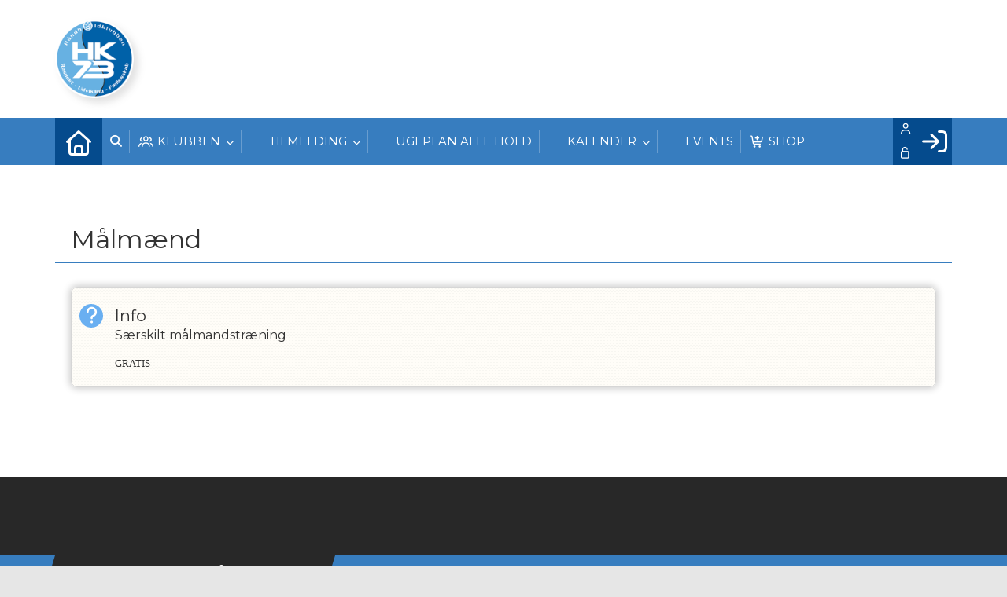

--- FILE ---
content_type: text/html; charset=utf-8
request_url: https://hk73.dk/cms/TeamEnrollmentAlt.aspx?TeamNameID=67
body_size: 17468
content:
<!-- ASP.NET -->


<!--  DOCTYPE  -->
<!DOCTYPE html PUBLIC "-//W3C//DTD XHTML 1.0 Transitional//EN" "http://www.w3.org/TR/xhtml1/DTD/xhtml1-transitional.dtd">
<html id="html" xmlns="http://www.w3.org/1999/xhtml">
	<!--  HEAD  -->
	
	
	<head>
		<meta http-equiv="Content-Type" content="text/html; charset="utf-8" />
		<link href="../cms/Clubhk73/style.css" rel="stylesheet" type="text/css" />
		<script language="javascript" type="text/javascript" src="../ToolTip.js"></script>
		<title>Klubmodul.dk -  Nem klubadministration</title>
	
	
		<!-- Google Tag Manager -->

<script>(function(w,d,s,l,i){w[l]=w[l]||[];w[l].push({'gtm.start':

new Date().getTime(),event:'gtm.js'});var f=d.getElementsByTagName(s)[0],

j=d.createElement(s),dl=l!='dataLayer'?'&l='+l:'';j.async=true;j.src=

'https://www.googletagmanager.com/gtm.js?id='+i+dl;f.parentNode.insertBefore(j,f);

})(window,document,'script','dataLayer','GTM-W4NV98MQ');</script>

<!-- End Google Tag Manager -->
	<meta name="viewport" content="width=device-width, initial-scale=1, maximum-scale=1, user-scalable=no">

	<!-- FAVICON -->
	<link rel="shortcut icon" href="/favicon.png" type="image/png">
	<link rel="icon" href="../cms/Clubhk73/images/favicon.png" type="image/png">

	<!--  LINKS  -->
	<link rel="stylesheet" href="https://maxcdn.bootstrapcdn.com/font-awesome/4.5.0/css/font-awesome.min.css">
	<link rel="preconnect" href="https://fonts.googleapis.com"><link rel="preconnect" href="https://fonts.gstatic.com" crossorigin>
	<link href="https://fonts.googleapis.com/css2?family=Montserrat:ital,wght@0,100;0,300;0,400;0,600;0,800;1,400&display=swap" rel="stylesheet">
	<link href="../cms/Clubhk73/style.css?v=1.01" rel="stylesheet" type="text/css" />


	<!--  TRANSLATIONS  -->
	<script type="text/javascript" charset="UTF-8">
/*
* KLUBMODUL DESIGN VARIABLES
*/
window.km = (window.km != undefined) ? window.km : {};
window.km = {
	translations: {
		months: {
			1: 'januar',
			2: 'februar',
			3: 'marts',
			4: 'april',
			5: 'maj',
			6: 'juni',
			7: 'juli',
			8: 'august',
			9: 'september',
			10: 'oktober',
			11: 'november',
			12: 'december'
		},
		text: {			
			author: 'Skrevet af',
			login: 'Log ind',
			enrollments: 'Mine tilmeldinger',
			username: 'Brugernavn',
			password: 'Kodeord',
			fblogin: 'Log ind med Facebook',
			readmore: 'Læs mere',
			readless: 'Læs mindre',
			mere: 'Mere',
			fblink: 'Se på Facebook',
			fblikes: 'synes godt om',
			share: 'Del',
			gallery: 'Klik for at se galleri',
		}
	}
};
</script>


	<!--  HEAD INCLUDE  -->
	


	<!--  DEFAULT ASSETS  -->
	<link rel="stylesheet" href="../cms/include/designs/commodus/css/slick.min.css">
	<script type="text/javascript" src="../cms/include/designs/commodus/js/jquery.min.js"></script>
	<script type="text/javascript" src="../cms/include/designs/commodus/js/jquery.fittext.js"></script>
	<script type="text/javascript" src="../cms/include/designs/commodus/js/slick.min.js"></script>
	<script type="text/javascript" src="../cms/include/designs/commodus/js/lazy-load.min.js"></script>
	<script type="text/javascript" src="../cms/include/designs/commodus/js/jquery.fullPage.js"></script>
	<link rel="stylesheet" href="../cms/css/kmresponsive.css">
	<script src="../cms/js/kmresponsive.js"></script>


	<!--  MAIN ASSETS  -->
	<script type="text/javascript" src="../cms/include/designs/commodus/js/main.js"></script>
	<link rel="stylesheet" href="../cms/include/designs/commodus/css/main.css">
	
	</head>
	<!--  BODY  -->
	<body comply="true" id="body">
		<!-- Google Tag Manager (noscript) -->

<noscript><iframe src=https://www.googletagmanager.com/ns.html?id=GTM-W4NV98MQ

height="0" width="0" style="display:none;visibility:hidden"></iframe></noscript>

<!-- End Google Tag Manager (noscript) -->
		<div id="fb-root"></div>
		<script>
			(function(d, s, id) {
			  var js, fjs = d.getElementsByTagName(s)[0];
			  if (d.getElementById(id)) return;
			  js = d.createElement(s); js.id = id;
			  js.src = 'https://connect.facebook.net/da_DK/sdk.js#xfbml=1&version=v3.0&appId=381956435569066';
			  fjs.parentNode.insertBefore(js, fjs);
			}(document, 'script', 'facebook-jssdk'));
		</script>
		<!--  LANGUAGE  -->
		<div id="DK">
		<div id="TipBox"></div>

		<!--  FORM  -->
		<form name="aspnetForm" method="post" action="./TeamEnrollmentAlt.aspx?TeamNameID=67" onsubmit="javascript:return WebForm_OnSubmit();" onkeypress="javascript:return WebForm_FireDefaultButton(event, 'ctl00_ImgLogin')" id="aspnetForm">
<div>
<input type="hidden" name="__EVENTTARGET" id="__EVENTTARGET" value="" />
<input type="hidden" name="__EVENTARGUMENT" id="__EVENTARGUMENT" value="" />
<input type="hidden" name="__VIEWSTATE" id="__VIEWSTATE" value="ILtJFELfQPn7dwmNjcZ9cC0YG30/cQ0O7XJpHboSPagNk2d9wzFC+7vR5s8FNVfNNPVuH55vhXM8lWuIOSsAMA5E1E7cqnisYdLtDsUGE4wmuYudt5bMO5I08aWGFVEsvGSJS/p/uj6GOw4P2AIpZctRClFlFWM3UM1PfHjSOgU=" />
</div>

<script type="text/javascript">
//<![CDATA[
var theForm = document.forms['aspnetForm'];
if (!theForm) {
    theForm = document.aspnetForm;
}
function __doPostBack(eventTarget, eventArgument) {
    if (!theForm.onsubmit || (theForm.onsubmit() != false)) {
        theForm.__EVENTTARGET.value = eventTarget;
        theForm.__EVENTARGUMENT.value = eventArgument;
        theForm.submit();
    }
}
//]]>
</script>


<script src="/WebResource.axd?d=pynGkmcFUV13He1Qd6_TZPm2M114IwNzF0HCzKAx7-LwuF_7we9xzb9nJSz8w4Jl9qPJmIVyTWanGOh1ZCvkmw2&amp;t=638901608248157332" type="text/javascript"></script>

<script language='javascript' type='text/javascript' src='js/totop.js?v=1.12'></script><link href='css/design.css?v=1.13' rel='stylesheet' type='text/css' /><link href='../assets/fa/css/all.min.css?v=1.01' rel='stylesheet' type='text/css' /><script language='javascript' type='text/javascript' src='season_fun/season_controls.js?v=1.02'></script>
<script src="/WebResource.axd?d=fqV81KWLWhVg-lLAb4IT6-vC5rWlN5XVgbXxhtGJeSGGheYSml97ZrwdVD-lS2xxooJiJExAnjPlJh2WchwBFYELrF8qT_8E6APJi0E90pQ1&amp;t=638901608248157332" type="text/javascript"></script>
<script src="/WebResource.axd?d=x2nkrMJGXkMELz33nwnakFXogdHq6qRpkInbP1eW1vOtUiz6q5q_7q05iZvpovx6LUl_k9iR4xMr9ct6pGJZmfU7Ri8XmA5_waAHFIrahY41&amp;t=638901608248157332" type="text/javascript"></script>
<script src="/WebResource.axd?d=JoBkLzP19aTuxbWOhHobYuhQg-77IZVFhI8eTU7HCmLIm1QdRR3n3VMzG7i-VpCirgnzgh6cUQf5p9-7Q0i7wg2&amp;t=638901608248157332" type="text/javascript"></script>
<script type="text/javascript">
//<![CDATA[
function WebForm_OnSubmit() {
if (typeof(ValidatorOnSubmit) == "function" && ValidatorOnSubmit() == false) return false;
return true;
}
//]]>
</script>

<div>

	<input type="hidden" name="__VIEWSTATEGENERATOR" id="__VIEWSTATEGENERATOR" value="034168BD" />
	<input type="hidden" name="__EVENTVALIDATION" id="__EVENTVALIDATION" value="zftm2umrGK2LqYZqEAQT8El/O6Rs68Bd0+6K+3Y/3kYVrXywFN6QnwxmiWu2M+RSliasVdsk1TTBeTsGPejHKRT+MRQuKUEowcdmAX0R6X4CqTjqsfwE2NN8d3zMlp32WKQNaHAvTPDL4EH6Vm4PtlbppZRZuZFg+LTha1EfqFNkQR4wR8+6hDO5wHDuXy3uiV4Ux5xnLRS3r/ghnOLq8t6GcIjWBPkZ+jwJe8d8sR/KtlbdFilYWxbRWX8J9z80HQ3D172k7ErsFhXpULnlCLj5M70saZwxPZ6s+TMYCmAI4vW95dIk5YFOqVY01wP3q9gN1j8pPiOmQVwEIjlysvAlkDkGQH9CqNLiIsAa8+HJQ8/QGRoZ1Kb8e9pRON3m3woK/i4Qi3p5bWlJSPubiQ==" />
</div>
			<input type="hidden" name="ctl00$hdnKlubBackgroundColor" id="hdnKlubBackgroundColor" value="#377dbf" />
			<script src="../cms/include/color/colors.js"></script>
			<div id="screen-wrap">
				<div id="screen-content">
					<div style="display:none;" id="lang_control">DK</div>
					<div id="top-bar">
						<div class="container">
							<div class="row">
								<div class="col-sm-12 col-xs-12">
									<a id="logo" href="default.aspx">
			                			<img src="Clubhk73/images/logo.png?v=25" alt="HK73 Frederikssund" />
			                		</a>
								</div>
							</div>
						</div>
					</div>
					<!--  TOPMENU  -->
					<div id="menuBar" class="km-bg-blue">
						<div class="container">
							<div id="menu-mobile" class="km-bg-blue">
							<div id="mobileLogo" class="hidden-lg hidden-md hidden-sm">
								<span id="menuHeaderClubName"></span>
							</div>
								<div id="nav-icon3">
									<span></span>
									<span></span>
									<span></span>
									<span></span>
								</div>
							</div>
							<div id="topmenu">
								<div id="topmenu-responsive" class="km-bg-blue">
									<ul id="menu">
										<a href="default.aspx" class="home_link_responsive undefined" role="menuitem" style="position: relative;"><i class="fa fa-home" aria-hidden="true"></i></a>
										
<script>

    $(window).load(function () {
        if (window.fancy != undefined && window.fancy == true) {
            $('head').append("<scr" + "ipt type=\"text/javascript\" src=\"js/fancy.menu.js\"></scr" + "ipt>");
            $('head').append("<link href='css/fancy.menu.css' rel='stylesheet' />");
        }
        var isiPad = navigator.userAgent.toLowerCase().indexOf("ipad");
        if (isiPad > -1) {
            $('#menu a.popout').attr("href", "#");
            $('#menu a.popout').removeAttr("onclick");
        }
    });
</script>
<link href="css/TopMenu.css?v=1.03" rel="stylesheet" />
<a href="#menu_SkipLink"><img alt="Skip Navigation Links" src="/WebResource.axd?d=rKN1opQVoh180LaGjXZZkIvm49U3Oqo5wFPwD1-FxyDjQ6BOeRV-O86Ij6wE2NH-vcncG6K9-VDCJKh7ugn3QQ2&amp;t=638901608248157332" width="0" height="0" style="border-width:0px;" /></a><div class="topmn" id="menu">
	<ul class="level1">
		<li><a class="level1 menu" href="/cms/searchbutton.aspx"><span class='hasIcon'><i class='far fa-search'></i></span><span>Søg</span></a></li><li><a class="popout level1 menu" href="#" onclick="__doPostBack(&#39;ctl00$topMenuSelection$menu&#39;,&#39;14&#39;)"><span class='hasIcon'><i class='far fa-users'></i></span><span>Klubben</span></a><ul class="level2">
			<li><a class="level2 menu" href="/cms/visinstruksmall.aspx"><span>Trænere</span></a></li><li><a class="level2 menu" href="/cms/TeamOverviewList.aspx"><span>Holdoversigt</span></a></li><li><a class="level2 menu" href="/velkommen-til-hk73"><span>Historien om HK73</span></a></li><li><a class="level2 menu" href="/cms/visbestyrsmall.aspx"><span>Bestyrelsen</span></a></li><li><a class="level2 menu" href="/vedtaegter"><span>Vedtægter</span></a></li><li><a class="level2 menu" href="/cms/sponsorer.aspx"><span>Sponsorer</span></a></li><li><a class="popout level2 menu" href="#" onclick="__doPostBack(&#39;ctl00$topMenuSelection$menu&#39;,&#39;14\\24&#39;)"><span>Generelt</span></a><ul class="level3">
				<li><a class="popout level3 menu" href="#" onclick="__doPostBack(&#39;ctl00$topMenuSelection$menu&#39;,&#39;14\\24\\74&#39;)"><span>Turneringer</span></a><ul class="level4">
					<li><a class="level4 menu" href="/holstebro-cup"><span>Holstebro Cup</span></a></li><li><a class="level4 menu" href="/naestved-cup"><span>Næstved Cup</span></a></li>
				</ul></li><li><a class="popout level3 menu" href="#" onclick="__doPostBack(&#39;ctl00$topMenuSelection$menu&#39;,&#39;14\\24\\38&#39;)"><span>Til trænere og Udvalg</span></a><ul class="level4">
					<li><a class="level4 menu" href="/praktisk-info"><span>Praktisk Info</span></a></li><li><a class="level4 menu" href="/pjecer"><span>Pjecer</span></a></li><li><a class="level4 menu" href="/doemselvkampe"><span>Døm-selv-kampe</span></a></li>
				</ul></li>
			</ul></li>
		</ul></li><li><a class="popout level1 menu" href="#" onclick="__doPostBack(&#39;ctl00$topMenuSelection$menu&#39;,&#39;26&#39;)"><span class='hasIcon'><i class='far fa-user-check'></i></span><span>Tilmelding</span></a><ul class="level2">
			<li><a class="popout level2 menu" href="/cms/TeamOverviewAlt.aspx"><span>Bliv medlem</span></a><ul class="level3">
				<li><a class="level3 menu" href="/cms/TeamEnrollmentAlt.aspx?TeamNameID=78">LykkeLiga</a></li><li><a class="level3 menu" href="/cms/TeamEnrollmentAlt.aspx?TeamNameID=75">U4</a></li><li><a class="level3 menu" href="/cms/TeamEnrollmentAlt.aspx?TeamNameID=45">U5</a></li><li><a class="level3 menu" href="/cms/TeamEnrollmentAlt.aspx?TeamNameID=47">U6</a></li><li><a class="level3 menu" href="/cms/TeamEnrollmentAlt.aspx?TeamNameID=48">U7</a></li><li><a class="level3 menu" href="/cms/TeamEnrollmentAlt.aspx?TeamNameID=46">U8</a></li><li><a class="level3 menu" href="/cms/TeamEnrollmentAlt.aspx?TeamNameID=72">U9 drenge</a></li><li><a class="level3 menu" href="/cms/TeamEnrollmentAlt.aspx?TeamNameID=73">U9 piger</a></li><li><a class="level3 menu" href="/cms/TeamEnrollmentAlt.aspx?TeamNameID=49">U11 drenge</a></li><li><a class="level3 menu" href="/cms/TeamEnrollmentAlt.aspx?TeamNameID=50">U11 piger</a></li><li><a class="level3 menu" href="/cms/TeamEnrollmentAlt.aspx?TeamNameID=52">U13 drenge</a></li><li><a class="level3 menu" href="/cms/TeamEnrollmentAlt.aspx?TeamNameID=53">U13 piger</a></li><li><a class="level3 menu" href="/cms/TeamEnrollmentAlt.aspx?TeamNameID=54">U15 drenge</a></li><li><a class="level3 menu" href="/cms/TeamEnrollmentAlt.aspx?TeamNameID=55">U15 piger</a></li><li><a class="level3 menu" href="/cms/TeamEnrollmentAlt.aspx?TeamNameID=56">U17 drenge</a></li><li><a class="level3 menu" href="/cms/TeamEnrollmentAlt.aspx?TeamNameID=58">U17 piger</a></li><li><a class="level3 menu" href="/cms/TeamEnrollmentAlt.aspx?TeamNameID=57">U19 Piger</a></li><li><a class="level3 menu" href="/cms/TeamEnrollmentAlt.aspx?TeamNameID=66">U19 Drenge</a></li><li><a class="level3 menu" href="/cms/TeamEnrollmentAlt.aspx?TeamNameID=59">Herrer senior</a></li><li><a class="level3 menu" href="/cms/TeamEnrollmentAlt.aspx?TeamNameID=61">Dame senior</a></li><li><a class="level3 menu" href="/cms/TeamEnrollmentAlt.aspx?TeamNameID=62">Oldboys</a></li><li><a class="level3 menu" href="/cms/TeamEnrollmentAlt.aspx?TeamNameID=63">Dame2/Oldgirls</a></li><li><a class="level3 menu" href="/cms/TeamEnrollmentAlt.aspx?TeamNameID=74">Efterskole</a></li><li><a class="level3 menu" href="/cms/TeamEnrollmentAlt.aspx?TeamNameID=65">Passiv</a></li><li><a class="level3 menu" href="/cms/TeamEnrollmentAlt.aspx?TeamNameID=67">Målmænd</a></li>
			</ul></li><li><a class="level2 menu" href="/kontingent"><span>Kontingent</span></a></li><li><a class="level2 menu" href="/framelding"><span>Udmelding </span></a></li><li><a class="level2 menu" href="https://hk73.dk/cms/ProfileMaintenance.aspx" target="_blank"><span>Opret Profil</span></a></li><li><a class="level2 menu" href="/cms/NewRentalOverview.aspx"><span>Fysioterapi - 25 minutter</span></a></li><li><a class="level2 menu" href="https://www.dgi.dk/foreningsledelse/min-landsdelsforening/dgi-nordsjaelland/events/aktivsommer" target="_blank"><span>Aktiv i Sommerferien</span></a></li>
		</ul></li><li><a class="level1 menu" href="/cms/TeamOverviewplan.aspx#schematic"><span class='hasIcon'><i class='fa-solid fa-futbol'></i></span><span>Ugeplan alle hold</span></a></li><li><a class="popout level1 menu" href="#" onclick="__doPostBack(&#39;ctl00$topMenuSelection$menu&#39;,&#39;32&#39;)"><span class='hasIcon'><i class='far fa-calendar-alt'></i></span><span>Kalender</span></a><ul class="level2">
			<li><a class="level2 menu" href="/kampe-i-hallen"><span>Holdenes Kampe</span></a></li><li><a class="level2 menu" href="/cms/HallPlanShow.aspx"><span>Træning i Hallen</span></a></li><li><a class="level2 menu" href="/cms/Activity.aspx"><span>Begivenheder</span></a></li><li><a class="level2 menu" href="/lukkedage-i-hallerne"><span>Lukkedage i hallerne</span></a></li>
		</ul></li><li><a class="level1 menu" href="/cms/EventOverview.aspx"><span class='hasIcon'><i class='fa-solid fa-calendar-check'></i></span><span>Events</span></a></li><li><a class="level1 menu" href="https://sport-direct-helsingor.dk/hk73-2/" target="_blank"><span class='hasIcon'><i class='far fa-cart-plus'></i></span><span>Shop</span></a></li>
	</ul>
</div><a id="menu_SkipLink"></a>

<div id="topMenuSearchInput" style="display: none">
    <label for="txtTopMenuSearch"></label>
    <input type="text" id="txtTopMenuSearch" style="width: 100px; margin: 0 10px;" placeholder="Søg" /><input id="btnTopMenuSearch" type="button" value="Søg" />
</div>
<div id="topMenuSearchBtn" style="display: none">
    <div id="topMenuSearchHover">
        <li><i style="width: 100%;" class="fa-solid fa-search menu level1"></i></li>
    </div>
    <div class="km-bg-blue" id="topMenuSearchInput2">
        <input type="text" id="txtTopMenuSearch2" placeholder="Søg" />
        <input id="btnTopMenuSearch2" type="button" value="Søg" />
    </div>
</div>
<script>
    'use strict';

    (function (km) {
        var $topMenuSearchInput = $('#topMenuSearchInput'),
            $topMenuSearchBtn = $('#topMenuSearchBtn'),
            $txtTopMenuSearch = $('#txtTopMenuSearch'),
            $txtTopMenuSearch2 = $('#txtTopMenuSearch2'),
            $btnTopMenuSearch = $('#btnTopMenuSearch'),
            $btnTopMenuSearch2 = $('#btnTopMenuSearch2'),
            enableSearchInput = false,
            enableSearchBtn = true,
            $menuItemSearchBtnLi = null,
            $menuItemSearchInputLi = null;

        function search(input) {
            if (input.length > 0) {
                location.href = '/cms/search.aspx?term=' + encodeURIComponent(input);
            }
        }

        if (enableSearchBtn === true) {
            $menuItemSearchBtnLi = $('#menu li a[href=\'/cms/searchbutton.aspx\']').eq(0).parent();

            if (location.pathname.toLowerCase() !== '/cms/search.aspx') {
                $menuItemSearchBtnLi.html('');
                $topMenuSearchBtn.detach();
                $menuItemSearchBtnLi.append($topMenuSearchBtn);
                $topMenuSearchBtn.css('display', 'block');

                $txtTopMenuSearch2.on('keypress',
                    function (e) {
                        if (e.keyCode === 13) { //Enter
                            e.preventDefault();

                            search($txtTopMenuSearch2.val().trim());
                        }
                    }
                );
                $btnTopMenuSearch2.on('click',
                    function (e) {
                        e.preventDefault();

                        search($txtTopMenuSearch2.val().trim());
                    }
                );
            } else {
                $menuItemSearchBtnLi.css('display', 'none');
            }
        }

        if (enableSearchInput === true) {
            $menuItemSearchInputLi = $('#menu li a[href=\'/cms/searchinput.aspx\']').eq(0).parent();

            if (location.pathname.toLowerCase() !== '/cms/search.aspx') {
                $menuItemSearchInputLi.html('');
                $topMenuSearchInput.detach();
                $menuItemSearchInputLi.append($topMenuSearchInput);
                $topMenuSearchInput.css('display', 'block');

                $txtTopMenuSearch.on('keypress',
                    function (e) {
                        if (e.keyCode === 13) { //Enter
                            e.preventDefault();

                            search($txtTopMenuSearch.val().trim());
                        }
                    }
                );
            } else {
                $menuItemSearchInputLi.css('display', 'none');
            }

            $btnTopMenuSearch.on('click',
                function (e) {
                    e.preventDefault();

                    search($txtTopMenuSearch.val().trim());
                }
            );
        }
    })(window.km = window.km || {});    
</script>

									</ul>
								</div>
								<div id="shadow-box">
								</div>
								<div id="usermenu">
									
<link href="include/usermenu2.css?v=1.1" rel="stylesheet" type="text/css" />

<div id="ctl00_panelAnonymousTemplate">
	
<a id="ctl00_ImgLogin" href="javascript:WebForm_DoPostBackWithOptions(new WebForm_PostBackOptions(&quot;ctl00$ImgLogin&quot;, &quot;&quot;, true, &quot;Login&quot;, &quot;&quot;, false, true))"></a>
	<div id="km-log-in">
    	<div id="kmlogin">
        	<a class="km-login-color" href="javascript:WebForm_DoPostBackWithOptions(new WebForm_PostBackOptions(&quot;ctl00$ctl01&quot;, &quot;&quot;, true, &quot;Login&quot;, &quot;&quot;, false, true))"><i class="fa fa-sign-in" aria-hidden="true"></i><i class="fa fa-chevron-right" aria-hidden="true"></i></a>
        </div>
      	<span id="ctl00_valCustUkendt" style="color:Red;visibility:hidden;">Ukendt brugernavn/password</span>	
        
        <div id="km-login-input">
        	<div class="btnwrapwrap">
            	<div class="btnwrap">
                	<span>
						<div class="km-login-color"><span id="ctl00_valReqUsername" style="color:Red;visibility:hidden;">*</span><i class="far fa-user"></i><input name="ctl00$txtUsername" id="ctl00_txtUsername" type="email" class="searchbox" /></div>
			
						<div class="km-login-color"><span id="ctl00_valReqPassword" style="color:Red;visibility:hidden;">*</span><i class="far fa-unlock"></i><input name="ctl00$txtPassword" type="password" id="ctl00_txtPassword" class="searchbox" /></div>
                    </span>
                    <div id="km-login-options">
                    	<div><a id="ctl00_lnkFacebookLogin" class="fbLogin" AlternateText="Login with Facebook" href="javascript:__doPostBack(&#39;ctl00$lnkFacebookLogin&#39;,&#39;&#39;)"><i class="fab fa-facebook" aria-hidden="true"></i>Facebook login</a></div>             
                    	<div><label><i class="fas fa-save"></i> Husk mig <input id="ctl00_chkKeepmeSignIN" type="checkbox" name="ctl00$chkKeepmeSignIN" checked="checked" /></label></div>                               	
						<div><a href="GlemtLogin.aspx" title='Klik her for at f&aring; tilsendt dine login oplysninger'><i class="fas fa-key"></i>Glemt password</a></div>
                        <div><a id="ctl00_lnkCreateprofile" class="km-login-createprofile" href="ProfileMaintenance.aspx"><i class="fas fa-user-plus" aria-hidden="true"></i>Opret profil</a></div>
                        <a class="km-login-btn" href="javascript:WebForm_DoPostBackWithOptions(new WebForm_PostBackOptions(&quot;ctl00$ctl02&quot;, &quot;&quot;, true, &quot;Login&quot;, &quot;&quot;, false, true))">Log ind <i class="fas fa-chevron-right"></i></a>	
                    </div>
          		</div>
          	</div>          
        </div>
        
        </div>                                 

</div>

<script>

 
   $(window).scroll(function(){
		var scrollTop = $(window).scrollTop();
	if(scrollTop == 0){
		$("#usermenu").removeClass("scrolled");
	} else {
		$("#usermenu").addClass("scrolled");
	
   $(".loggedin").click(function() {
	   	if ($(window).width() < 769 && $("#usermenu").hasClass("scrolled")) {
  $("#usermenu").removeClass("scrolled");
   $("#usermenu").addClass("scrolledclick");
    }
	else if ($(window).width() < 769 && $("#usermenu").hasClass("scrolledclick")) {
		 $("#usermenu").addClass("scrolled");
   $("#usermenu").removeClass("scrolledclick");
	}
});
	}	

	});

if ($(window).width() < 769) {
	$("#ctl00_panelAnonymousTemplate").prepend('<div id="loginclose"></div>')
	$("#km-login-input").prepend('<div class="usermenutopicon"><i class="fad fa-user km-blue"></i></div>');
	$("#ctl00_panelAnonymousTemplate .btnwrapwrap").removeClass("btnwrapwrap");
	$("#ctl00_panelAnonymousTemplate .btnwrap").removeClass("btnwrap");
	$("#km-login-options").attr("id", "");
	$("#km-login-input .km-login-color i").addClass("km-blue");
	$("#km-login-input .km-login-color").removeClass("km-login-color");
	$(".km-login-btn").addClass("km-bg-blue");
	$("#kmlogin").click(function(e) {
		e.preventDefault();
		$("#ctl00_panelAnonymousTemplate").toggleClass("showlogin");	
	});
	$("#loginclose").click(function(e) {
		e.preventDefault();
		$("#ctl00_panelAnonymousTemplate").toggleClass("showlogin");	
	});
}
	
</script>
								</div>
							</div>
						</div>
					</div>
					
					<!--  CONTENT  -->
					<script type="text/javascript" src="../cms/include/designs/commodus/js/commodusmain.min.js?v=1.08"></script>
<link rel="stylesheet" href="../cms/include/designs/commodus/css/commodusmain.min.css?v=1.09">
<!--  BANNER  -->
<div id="banner" class="hideOnSub km-border-blue-light">
    <div class="container">
        <div class="row">
            <div class="col-sm-12 col-xs-12">
                <div class="heroSlider-fixed">
                    <div class="slider" id="banner-slider"> </div>
                    <div class="prev"> <span class="fa fa-angle-double-left km-txt-blue" aria-hidden="true"></span> </div>
                    <div class="next"> <span class="fa fa-angle-double-right km-txt-blue" aria-hidden="true"></span> </div>
                </div>
            </div>
        </div>
    </div>
</div>
<div id='link-bar' class="hideOnSub km-bg-blue-gradient">
	<div class='container'>
		<div class='row'>
			<div class='col-sm-4 col-xs-12'>
				<a href="../cms/profilemaintenance.aspx" class="link-box">
					<div>
						<i class="fa fa-user"></i>
					</div>
					<span>
						Nyt medlem?
					</span>
					<p>
						Opret en profil her.
					</p>
				</a>
			</div>
			<div class='col-sm-4 col-xs-12'>
				<a href="../cms/teamoverviewalt.aspx" class="link-box">
					<div>
						<i class="fa fa-users"></i>
					</div>
					<span>
						Holdtilmelding
					</span>
					<p>
						Hold information & tilmelding.
					</p>
				</a>
			</div>
			<div class='col-sm-4 col-xs-12'>
				<a href="../cms/activity.aspx" class="link-box">
					<div>
						<i class="fa fa-calendar"></i>
					</div>
					<span>
						Kalender
					</span>
					<p>
						Se alle begivenheder.
					</p>
				</a>
			</div>
		</div>
	</div>
</div>
<!--  CONTENT  -->
<div id="main-content">
	<div class="container">
		<div class="row">
			<div class="col-sm-12 col-xs-12">
				<div id="indhold">
					

  <script>
$(window).load(function() {	
if ($('#km-teams-wrapper .km-fullcard').length == 1 && !$('body').hasClass('skip1team')) {
	  if ($('#km-teams-wrapper .km-fullcard .tilmeldalt').length) {
        var local = $('#km-teams-wrapper .km-fullcard .tilmeldalt').attr("href"); 
		window.location.replace(local);
    };
  };
  var guideheight = $(".km-guide .km-ico-inner").outerHeight();
  if (guideheight > 300) {
	   $(".km-guide").css("max-height", "200px");
	  $("#km-read-more").css("display", "inline-block");
  }
  $( "#km-read-more" ).click(function() {
	    var guideheight = $(".km-guide .km-ico-inner").outerHeight();
  $(".km-guide").css("max-height", guideheight + "px");
   $( "#km-read-more" ).remove();
});
	});
	</script>
  <style>
	  .km-few {
    position: relative;
    display: inline-block;
    padding: 5px 10px;
    margin: 0px 5px;
    line-height: 15px;
    font-size: 12px;
    border-radius: 5px;
    text-transform: uppercase;
    border-bottom: 1px solid rgba(0,0,0,0.2);
    text-indent: 0px;
    letter-spacing: 0.2em;
    -webkit-box-shadow: 0 1px 1px rgba(0,0,0,0.3), inset 0 1px 0 rgba(0,0,0,0.1);
    -moz-box-shadow: 0 1px 1px rgba(0,0,0,0.3), inset 0 1px 0 rgba(0,0,0,0.1);
    box-shadow: 0 1px 1px rgba(0,0,0,0.3), inset 0 1px 0 rgba(0,0,0,0.1);
}
	.km-guide {
		max-height:300px;
		overflow:hidden;
		transition:0.5s linear;		
	}
	#km-read-more {
		width: 100%;
    	color: #fff;
    	text-align: center;
    	line-height: 30px;
		height: 30px;
    	font-weight: 600;
		display:none;
		cursor:pointer;
	}
	@media screen and (max-width: 769px){
		.km-few {   
    display: block;    
    margin: 0px 5px 10px 0;
			text-align: center;
    
}
		#km-read-more {
			font-size:0.8em;
		}
		html body .km-pageheader {
			margin-left: 10px;
		}
	}
	  
		.km-pageheader {
			font-size: 2em;
			font-weight: 400;
			margin-left: 20px;
		}
	  .km-card-header .tt + .tn {
		  display: none;
	  }
	  @media screen and (max-width: 500px){
		.km-pageheader {
			font-size:1.5em;
		}
	@media screen and (max-width: 350px){
		.km-pageheader {
			font-size:1.3em;
		}
	}
	</style>
  <link href="css/kmstyle.css" rel="stylesheet" type="text/css" />
  <link rel="stylesheet" href="js/jquery-ui.min.css">
  
  <div id="km-teamenrollmentalt" class="km-container">

	  <div class="km-pageheader">Målmænd</div>
	  <div class="km-line km-bg-blue"></div>
    <div class="km-fullcard">
      <div class="km-card-preload km-card-bg"> <img src="images/kmloader.gif" border="0" alt="" align="absmiddle"><br />
      </div>
      <div class="km-card-inner km-card-bg">
        <div class="km-guide km-ico">
          <div class="km-ico-inner">
            <div class="h3">Info</div>
            <span id="ctl00_ContentPlaceHolderBody_lblTeamNameLongText"><div><span style="font-family: Verdana font-size: 10pt">S&#230rskilt m&#229lmandstr&#230ning&nbsp</span></div><div style="font-family: Verdana font-size: 10pt">&nbsp</div><div><span style="font-family: Verdana"><span style="font-size: 10pt">GRATIS&nbsp</span></span></div></span>
          </div>
        </div>
        <div id="km-read-more" class="km-bg-blue tilmeldalt">Klik venligst her for at læse hele beskrivelsen</div>
        <div class="clearfix"></div>
      </div>
    </div>
    <div class="clearfix"></div>
    <div id="km-search-wrapper" class="km-ico">
      <div id="km-search" class="km-ico km-bg-blue-fade">
        <div id="km-search-inner" class="km-ico-inner km-fade-input">
          <input placeholder="Søg" class="km-card-search txtFelt" type="text" />
        </div>
      </div>
    </div>
		  <div class="clearfix"></div>
    <div id="km-teams-wrapper">
      <div id="ctl00_ContentPlaceHolderBody_panelTeamsTable">
	
        
        
        
        
        
                        
        

        
        
        
</div>
      <div class="clearfix"></div>
      <div id="ctl00_ContentPlaceHolderBody_panelTeamWeekView">
	
        <CENTER>
          <span id="ctl00_ContentPlaceHolderBody_labelTider"><div style='display: none' id='divPool13' name='divPool13'>

<table border='0' >
<tr><th colspan='8' align='center'><h1>Frederikssund Gymnasium/Hallen</h1></th></tr>
<tr>
<tr>
</table>

</div><div style='display: none' id='divPool8' name='divPool8'>

<table border='0' >
<tr><th colspan='8' align='center'><h1>Frederikssund Hallen/Hal A</h1></th></tr>
<tr>
<td valign='top' >
<table style='border-style: solid; border-width: thin; border-color: #a5abb1; border-collapse: collapse; font-size: 12px' bgcolor='#edf1f5'>
<tr><td rowspan='2' style='border-style: solid; border-width: 1px; font-size: 14px'></td><td align='center' colspan='4' style='border-style: solid; border-width: 1px; font-size: 14px'>Torsdag</td></tr>
<tr><td class='tdSize11'><b>1</b><br></td><td class='tdSize11'><b>2</b><br></td><td class='tdSize11'><b>3</b><br></td><td class='tdSize11'><b>4</b><br></td></tr>
<tr><td class='tdSize11'><b>16.00</b></td><td colspan='1' style='background-color:#f5f6ce; border-collapse: collapse; border-style: solid; border-color: #000000; border-left-width: 1px; border-right-width: 1px;border-top-width: 1px; border-bottom-width: 0px'><span class='tooltip' title='Målmænd / MÅL /    - Torsdag: 16:00-17:15 Instruktør: Martin Crillesen - Pris: 0.-'><a href='ProfileMaintainEnrollment.aspx?TeamID=67'>MÅL MÅL</a></span></td><td>&nbsp;</td><td>&nbsp;</td><td>&nbsp;</td></tr>
<tr><td class='tdSize11'>16.15</td><td colspan='1' style='background-color:#f5f6ce; border-collapse: collapse; border-style: solid; border-color: #000000; border-left-width: 1px; border-right-width: 1px;border-top-width: 0px; border-bottom-width: 0px'>&nbsp;<a href='ProfileMaintainEnrollment.aspx?TeamID=67'>0.-</a></td><td>&nbsp;</td><td>&nbsp;</td><td>&nbsp;</td></tr>
<tr><td class='tdSize11'>16.30</td><td colspan='1' style='background-color:#f5f6ce; border-collapse: collapse; border-style: solid; border-color: #000000; border-left-width: 1px; border-right-width: 1px;border-top-width: 0px; border-bottom-width: 0px'></td><td>&nbsp;</td><td>&nbsp;</td><td>&nbsp;</td></tr>
<tr><td class='tdSize11'>16.45</td><td colspan='1' style='background-color:#f5f6ce; border-collapse: collapse; border-style: solid; border-color: #000000; border-left-width: 1px; border-right-width: 1px;border-top-width: 0px; border-bottom-width: 0px'></td><td>&nbsp;</td><td>&nbsp;</td><td>&nbsp;</td></tr>
<tr><td class='tdSize11'><b>17.00</b></td><td colspan='1' style='background-color:#f5f6ce; border-collapse: collapse; border-style: solid; border-color: #000000; border-left-width: 1px; border-right-width: 1px;border-top-width: 0px; border-bottom-width: 1px'></td><td>&nbsp;</td><td>&nbsp;</td><td>&nbsp;</td></tr>
</table></td><tr>
</table>

</div><div style='display: none' id='divPool15' name='divPool15'>

<table border='0' >
<tr><th colspan='8' align='center'><h1>Frederikssund Hallen/Hal B</h1></th></tr>
<tr>
<tr>
</table>

</div><div style='display: none' id='divPool9' name='divPool9'>

<table border='0' >
<tr><th colspan='8' align='center'><h1>Græse Bakkeby Hallen/Hallen</h1></th></tr>
<tr>
<tr>
</table>

</div><div style='display: none' id='divPool10' name='divPool10'>

<table border='0' >
<tr><th colspan='8' align='center'><h1>Slangerup Hallen/Hal 2</h1></th></tr>
<tr>
<tr>
</table>

</div><div style='display: none' id='divPool11' name='divPool11'>

<table border='0' >
<tr><th colspan='8' align='center'><h1>Ådal Skolen /Skolehallen</h1></th></tr>
<tr>
<tr>
</table>

</div></span>
        </CENTER>
        
        
</div>
    </div>
  </div>
  <div id="km_lang_control" style="visibility:hidden;">DK</div>
  <!-----------------------SCRIPTS------------------------> 
  
  <script src="js/jquery-ui.min.js"></script> 
  <script language="javascript" type="text/javascript" src="js/jQuery.print.js"></script> 
  <script type="text/javascript" src="js/pages/jquery.nicescroll.js"></script> 
   
  <script>
$(window).load(function() {	
    if ($('.km-fullcard').length > 4) {
        $('#km-search-wrapper').show(); 
    };


    
    var cardID = 1;
   
	
	
	
        if ($('.paymentdates').length) {
			
			$(".paymentdates").each(function() {				
				var pdl = $(this).text().length - $(this).text().replace(/,/g,'').length;		
				if (pdl < 2) {				
					$(this).html($(this).html().split(', ').map(function(el) {return '<span class="km-date-noyear">' + el + '</span><span class="paymentdateand"> & </span>'}));
				}
				else {				
					$(this).html($(this).html().split(', ').map(function(el) {return '<div class="km-date-noyear">' + el + '</div>'}));
					$(this).wrap('<div class="km-paymentdatemany"></div>');
					$(this).parent().parent().append('<span class="km-seedates"><em class="far fa-eye"></em> Se datoer</span>');
					$(".km-seedates").click(function() {
                    $(this).parent().find(".km-paymentdatemany").fadeIn(); 
                        $(".km-paymentdatemany").click(function() {
                            $(".km-paymentdatemany").fadeOut();
                        });
                    });
				}
    			
			});
		}

	
    $(".km-fullcard").each(function() {		 
				
        $(this).attr("id", "card" + cardID);
        cardID = cardID + 1;
        
		
		var teaser_check = $.trim($(this).find(".km-teasertxt").text());
		
        if ($(this).find(".km-teasertxt").is(':empty') || teaser_check == '') {
            $(this).find(".km-teaseralt").remove();
        };

        var nextkmlocation = 1;
        kmlocation = $(this).find(".km-jq-local").eq(nextkmlocation).text();
        $(this).find(".km-jq-local").each(function() {

            kmlocation = $(this).parent().find(".km-jq-local").eq(nextkmlocation).text();
            nextkmlocation = nextkmlocation + 1;
            if ($(this).text() == kmlocation) {
				$(this).next(".km-place-day").addClass("noicon");
                $(this).text(", ");
                $(this).removeClass('km-jq-break');
            }

        });
		
		if ($(this).find(".tilmeldalt").text().toLowerCase().indexOf("venteliste") >= 0) {
			$(this).find(".tilmeldalt").removeClass("km-bg-green");
			$(this).find(".tilmeldalt").addClass("km-bg-yellow");
			$(this).find(".km-few").remove();
		}
		if ($(this).find(".tilmeldalt").text().toLowerCase().indexOf("udsolgt") >= 0) {
			$(this).find(".tilmeldalt").removeClass("km-bg-green");
			$(this).find(".tilmeldalt").addClass("km-bg-red");
			$(this).find(".km-few").remove();
		}

    });
    $(".km-card-inner").css('visibility', 'visible');
    $('.km-card-preload').each(function() {
        $(this).remove();
    });


});
</script> 
  <script language="javascript" type="text/javascript" src="js/pages/CMS/search_fullcards.js"></script>
<script type="text/javascript" src="js/pages/CMS/datepicker.js"></script>

				</div>
			</div>
			<div id="holdidag" class="col-sm-5 col-xs-12 hideOnSub hide">
				<div class="km-bg-blue">
					<span>Hold i dag</span>
					<span><div id="hid_search"><label for="hid_searchinput"></label><input type="text" id="hid_searchinput" placeholder="Find hold" /><span id="hid_searchbtn"><i class="fas fa-search"></i></span>
</div></span>
				</div>
				<div id="holdidagcontent"></div>
			</div>
		</div>
	</div>
</div>
<div id='teams-bar' class="hideOnSub hide">
	<div class='container'>
		<div class='row'>
			<div class='col-sm-12 col-xs-12'>
				<h2 class="content-header">
					<span>
        			<a href="teamoverviewplan.aspx" class="km-txt-blue">
        				Hold
        			</a></span>
        		</h2>
			</div>
			<div class='col-sm-12 col-xs-12'>
				<div id="teams-content"></div>
				 <div class="prev"> <span class="fa fa-chevron-left" aria-hidden="true"></span> </div>
                    <div class="next"> <span class="fa fa-chevron-right" aria-hidden="true"></span> </div>
			</div>
		</div>
	</div>
</div>
<div id="sliders" class="hideOnSub hide">
	<div class='container'>
		<div class='row'>
			<div class="col-sm-12 col-xs-12">
        		<h2 class="km-txt-blue content-h2">
					Følg med
				</h2>
        	</div>
        </div>
	</div>
	<div id='news-bar' class="">
		<div class='container'>
			<div class='row'>
				<div class='col-sm-5 col-xs-12'>
					<h2 id="news-header" class="km-txt-blue">
						<span>Nyheder</span>
						<a class="km-txt-blue-light" href="newsarchiveoverview.aspx"> - Vis alle</a>
					</h2>
					<div class="heroSlider-fixed">
						<div class="navigation-bar"><span class="km-bg-blue-dark km-border-blue-dark"></span></div>
        				<div class="slider" id="news-slider-left"> </div>
        				<div class="prev"> <span class="fa fa-chevron-left km-bg-blue-dark km-hover-blue" aria-hidden="true"></span> </div>
        				<div class="next"> <span class="fa fa-chevron-right km-bg-blue-dark km-hover-blue" aria-hidden="true"></span> </div>

    				</div>
				</div>
				<div class='col-sm-7 col-xs-12'>
					<div class="heroSlider-fixed km-bg-blue">
        				<div class="slider" id="news-slider-right"> </div>
    				</div>
				</div>
			</div>
		</div>
	</div>
	<div id='event-bar' class="">
		<div class='container'>
			<div class='row'>
				<div class='col-sm-7 col-xs-12'>
					<div class="heroSlider-fixed km-bg-blue">
        				<div class="slider" id="event-slider-left"> </div>
    				</div>
				</div>
				<div class='col-sm-5 col-xs-12'>
					<h2 id="event-header" class="km-txt-blue">
						<span>Events</span>
						<a class="km-txt-blue-light" href="eventoverview.aspx"> - Vis alle</a>
					</h2>
					<div class="heroSlider-fixed">
						<div class="navigation-bar"><span class="km-bg-blue-dark km-border-blue-dark"></span></div>
        				<div class="slider" id="event-slider-right"> </div>
        				<div class="prev"> <span class="fa fa-chevron-left km-bg-blue-dark km-hover-blue" aria-hidden="true"></span> </div>
        				<div class="next"> <span class="fa fa-chevron-right km-bg-blue-dark km-hover-blue" aria-hidden="true"></span> </div>
    				</div>
				</div>
			</div>
		</div>
	</div>
</div>
<div id='frames-bar' class="hideOnSub">
	<div class='container'>
		<div class='row'>
			<div class='col-sm-6 col-xs-12 hide' id="facebook">
				<h2 class="km-txt-blue">
					<span>Facebook</span>
					<a target="_blank" class="km-txt-blue-light facebook-link" href=""> - Vis Facebook siden</a>
				</h2>
				<div id="facebook-feed" class=""></div>
			</div>
			<div class='col-sm-6 col-xs-12 hide' id="calendar">
				<h2 class="km-txt-blue">
					<span>Kalender</span>
					<a class="km-txt-blue-light" href="activity.aspx"> - Vis alle begivenheder</a>
				</h2>
				<div id="calendar-content"></div>
			</div>
		</div>
	</div>
</div>
<div id="sponsors" class="hide">
    <div class="container">
        <div class="row">
            <div class="col-sm-12 col-xs-12">
                <div class="heroSlider-fixed">
                    <div class="slider" id="sponsor-slider"> </div>
                    <div class="prev"> <span class="fa fa-chevron-left" aria-hidden="true"></span> </div>
                    <div class="next"> <span class="fa fa-chevron-right" aria-hidden="true"></span> </div>
                </div>
            </div>
        </div>
    </div>
</div>
<div id="igembed" class="hide">
	<div class="container">
	<div class="row">
    <div class="col-sm-12 col-xs-12">
		<h2 class="content-header"><span>
        			<span class="km-txt-blue">
        				<i class="fa-brands fa-instagram km-blue"></i> Instagram
        			</span></span>
        		</h2>
		</div></div></div>
		<div class="row">
    <div class="col-sm-12 col-xs-12">
        <div class="heroSlider-fixed">
            <div class="slider" id="ig-slider"></div>           
        </div>
    </div>
	</div>
</div>
<div id="galembed" class="hide">
	<div class="row">
    <div class="col-sm-12 col-xs-12">
        <div class="heroSlider-fixed">
            <div class="slider" id="gallery-slider"></div>           
        </div>
    </div>
	</div>
</div>
<!--  FOOTER  -->
<footer>
	<div id="footer-top" class="km-bg-blue">
		<div class="container">
			<div class="row">
				<div class="col-sm-12 col-xs-12">
                    <div class="footer-box">
                        <h2 class='footer-header'><span id='footerClubName'>HK73 Frederikssund</span></h2>
                    </div>
                </div>
			</div>
		</div>
	</div>
	<div class="container">
		<div class="row">
			<div class="col-sm-6 col-xs-12">
				<div class="footer-box">
					<a id="footer-logo" href="default.aspx">	



<a id="footer-logo" href="default.aspx">
    <img id="ctl00_FooterImage" src="Clubhk73/images/logo.png" alt="HK73 Frederikssund" style="border-width:0px;" />
</a>
					</a>
					<h2 id="maps-link">
						<span>Find os her</span><a class="maps-link" target="_blank" href=""> - Vis rutevejledning</a>
					</h2>
					<p><i class='fa fa-map-marker'></i><span>Englystvej 28, 3600   - Frederikssund</span></p><p id='footer-phonewrap'><i class='fas fa-phone-alt'></i> <span id='footer-phone'>29 27 22 65</span></p><p id='footer-email'><i class='fa fa-envelope'></i><span>hk73@hk73.dk</span></p><p style='display:none;' id='footer-cvrwrap'>CVR: <span style='float:none;' id='footer-cvr'>25711238</span></p>
								
				</div>
			</div>
			<div class="col-sm-6 col-xs-12">
				<div class="footer-box">
					<h2>
						<span>Nyttige links</span><!--<a href=""> - Opret profil</a>-->
					</h2>
					<div class="footer-box" id="footer-links">
                    	<div class="footer-link" style="display: none;">	
                        	<a href="/cms/TeamOverviewAlt.aspx">
                        		<i class="fas fa-credit-card"></i>
                            	<span>Medlemskab</span>
                        	</a>
                        </div>
                        <div class="footer-link" style="display: none;">	
                        	<a href="/cms/EventOverview.aspx">
                        		<i class="fas fa-calendar-plus"></i>
                            	<span>Events</span>
                        	</a>
                        </div>
                        <div class="footer-link" style="display: none;">	
                        	<a href="/cms/newsarchiveoverview.aspx">
                        		<i class="fas fa-newspaper"></i>
                            	<span>Nyheder</span>
                        	</a> 
                        </div>
		            	<div class="footer-link" style="display: none;">	
		                	<a href="/cms/Activity.aspx">
		                		<i class="far fa-calendar-alt"></i>
		                    	<span>Kalender</span>
		                	</a>
		                </div>
		                <div class="footer-link" style="display: none;">	
		                	<a href="/cms/visbestyr.aspx">
		                		<i class="far fa-users"></i>
		                    	<span>Bestyrelse</span>
		                	</a>
		                </div>
		                <div class="footer-link" style="display: none;">	
		                	<a href="/cms/visinstruk.aspx">
		                		<i class="far fa-whistle"></i>
		                        <span style="display:none;">Instrukører</span>
		                    	<span>Trænere</span>
		                	</a>
		                </div>
		            	<div class="footer-link" style="display: none;">	
		                	<a href="/cms/Terms.aspx">
		                		<i class="far fa-file-alt"></i>
		                    	<span>Betingelser</span>
		                	</a>
		                </div>
		                <div class="footer-link" style="display: none;">	
		                	<a href="/cms/gdpr.aspx">
		                		<i class="far fa-handshake"></i>
		                    	<span>Privatlivspolitik</span>
		                	</a>
		                </div>
		                <div class="footer-link" style="display: none;">	
		                	<a href="/cms/Gallery.aspx">
		                		<i class="far fa-images"></i>
		                    	<span>Galleri</span>
		                	</a>
		                </div>
		                <div class="footer-link" style="display: none;">	
		                	<a href="/cms/Forum.aspx">
		                		<i class="far fa-comments"></i>
		                    	<span>Forum</span>
		                	</a>
		                </div>
		                <div class="footer-link" style="display: none;">	
		                	<a href="/cms/ProfileMaintainBooking.aspx">
		                		<i class="far fa-sign-in-alt"></i>
		                    	<span>Booking</span>
		                	</a>
		                </div>
		                <div class="footer-link" style="display: none;">	
		                	<a href="/cms/ShopOverview.aspx">
		                		<i class="far fa-cart-arrow-down"></i>
		                    	<span>Shop</span>
		                	</a>
		                </div>
		                <div class="footer-link" style="display: none;">	
		                	<a href="/cms/activity.aspx?CalendarType=Agenda">
		                		<i class="far fa-calendar-alt"></i>
		                    	<span>Agenda</span>
		                	</a>
		                </div>
		                <div class="footer-link" style="display: none;">	
		                	<a href="/cms/EventOverviewList.aspx">
		                		<i class="far fa-calendar-plus"></i>
		                    	<span>Event - Tabelvisning</span>
		                	</a>
		                </div>
		                <div class="footer-link" style="display: none;">	
		                	<a href="/cms/HallPlanShow.aspx">
		                		<i class="far fa-map-marked-alt"></i>
		                    	<span>Halplan</span>
		                	</a>
		                </div>
		                <div class="footer-link" style="display: none;">	
		                	<a href="/cms/RentalOverview.aspx">
		                		<i class="far fa-racquet"></i>
		                    	<span>Baneleje</span>
		                	</a>
		                </div>
		                <div class="footer-link" style="display: none;">	
		                	<a href="/cms/visluk.aspx">
		                		<i class="far fa-calendar-minus"></i>
		                    	<span>Lukkedage</span>
		                	</a>
		                </div>
		                <div class="footer-link" style="display: none;">	
		                	<a href="/cms/TeamOverviewProgramList.aspx">
		                		<i class="fas fa-arrow-right"></i>
		                    	<span>Holdtilmelding - Tabelvisning</span>
		                	</a>
		                </div>
		                <div class="footer-link" style="display: none;">	
		                	<a href="/cms/ProfilePlaygroundBooking.aspx">
		                		<i class="far fa-tennis-ball"></i>
		                    	<span>Bane booking oversigt</span>
		                	</a>
		                </div>
		            </div>
                </div>
            </div>
		</div>
	</div>
    <div id="footer-bottom" class="">
    	<div class="container">
    		<div class="row">
    			<div class="col-sm-12 -col-xs-12">
    				<div id="klubmodul">
						<a href="https://klubmodul.dk" target="_blank" title="Nem klubadministration"><img src="Clubhk73/images/kmw.png" alt="Klubmodul ApS" border="0" /></a>
					</div>
    			</div>
    		</div>
    	</div>
    </div>
</footer>
<div id="google-maps" class="hide">
	<iframe src="" width="100%" height="350" frameborder="0" style="border:0" allowfullscreen></iframe>
</div>
                </div>
			</div>
			<!--  JAVASCRIPT START  -->
			<script type="text/javascript">
				(function() {
					var home = location.protocol + "//" + location.host;

					/*
					* KLUBMODUL DESIGN VARIABLES
					*/
					window.km = {
						urls: {
							banners: home + "/cms/cmsbannerandsponsoriframe.aspx?isbanner=true",
							news: home + "/cms/NewsTenMostRecentIframeOverview.aspx",
							facebook: "https://www.facebook.com/klubmodul/",
							//instagram: "",
							//youtube: "",
							events: home + "/cms/EventIframeOverviewImg.aspx",
							calendar: home + "/cms/CalendarEventFiveMostRecentIframeOverview.aspx",
							sponsors: home + "/cms/cmsbannerandsponsoriframe.aspx?issponsor=true",

							/* GOOGLE */
							maps: "https://www.google.com/maps/embed?pb=!1m14!1m8!1m3!1d14833.924999937219!2d12.060585!3d55.830655!3m2!1i1024!2i768!4f13.1!3m3!1m2!1s0x465268e1467996f3%3A0x31b4c958eebaf9c3!2sFrederikssundhallen!5e1!3m2!1sen!2sdk!4v1748930162142!5m2!1sen!2sdk"
						},
						info: {
							//email: "info@klubmodul.dk"
						},
						links: {
							
							0: {
								title: "Start til Håndbold i HK73",
								text: "Bliv medlem",
								url: "/cms/teamoverviewalt.aspx",
								icon: "fa fa-user-plus"
							},
							1: {
								title: "Hvornår træner vi?",
								text: "Holdoversigt",
								url: "/cms/teamoverviewplan.aspx",
								icon: "fa fa-users-viewfinder"
							},
							2: {
								title: "Har du spørgsmål?",
								text: "Kontakt os",
								url: "/kontakt",
								icon: "fa fa-square-question"
							}
							
						},
						callbacks: {
							linkbar: function() {
								$("#link-bar > div > div > div").toggleClass("col-sm-6 col-xs-12");
								$("#link-bar > div > div").append('<div class="col-sm-4 col-sm-6" style="display: block;"><a href="/velkommen-til-hk73" class="link-box"><div><i class="fa fa-people-roof"></i></div><span>Vores historie</span><p>Klubben</p></a></div>');
							},
							/*
							banners: function() {
								console.log("banners");
							},
							news: function() {
								console.log("news");
							},
							events: function() {
								console.log("events");
							},
							calendar: function() {
								console.log("calendar");
							},
							sponsors: function() {
								console.log("sponsors");
							},
							facebook: function() {
								console.log("facebook");
							}
							*/
						},
						overwrite: {
							/*
							banners: function() {
								console.log("banners");
							},
							news: function() {
								console.log("news");
							},
							events: function() {
								console.log("events");
							},
							calendar: function() {
								console.log("calendar");
							},
							sponsors: function() {
								console.log("sponsors");
							},
							facebook: function() {
								console.log("facebook");
							}
							*/
						},
						menu: true,
						fbembed: true,
						//igembed: true,
						translations: (window.km.translations != undefined) ? window.km.translations : {}
					};
				})();

				/* WINDOW LOAD */ 
				$(window).ready(function() { 
					$.getJSON('/cms/include/api/json/cms.aspx?ContentPageID=179', function(data) {
						if (data.cms && data.cms[0] && data.cms[0].content) {
							var rawHtml = data.cms[0].content;

							// Convert HTML string with <p> to plain CSS
							var tempDiv = $('<div>').html(rawHtml);
							var css = tempDiv.text().trim(); // Extract only text content

							// Inject as <style> into <head>
							$('<style>', { type: 'text/css', id: 'hk73style', text: css }).appendTo('head');
						}
					});

					/* GET THE CLUBNAME */
					$("#menuHeaderClubName").html($("#footerClubName").html());
					$("#footer-cvrwrap").after('<p><span>Reg nr.: 6302 Konto nr.: 1302084</span></p>');
					/* SHOW/HIDE PAGES */
					if (document.location.href.toLowerCase().indexOf('default.aspx') > -1) {
						$(".hideOnSub").show();
						$(".hideOnFront").remove();
					}

					/* CLUBNAME ON MOBILE DEVICES */
					if($("#menuHeaderClubName") && $("#menuHeaderClubName").html().length >= 15) {
						$("#menuHeaderClubName").css({
							"font-size": "14px",
							"line-height": "16px"
						});
					}
				});

				
			</script>
			<script type="text/javascript">
				function getUrlParameter(sParam) {
				    var sPageURL = window.location.search.substring(1);
				    var sURLVariables = sPageURL.split('&');
				    for (var i = 0; i < sURLVariables.length; i++) {
				        var sParameterName = sURLVariables[i].split('=');
				        if (sParameterName[0] == sParam) {
				            return sParameterName[1];
				        }
				    }
				}
			</script>
		
<script type="text/javascript">
//<![CDATA[
var Page_Validators =  new Array(document.getElementById("ctl00_valCustUkendt"), document.getElementById("ctl00_valReqUsername"), document.getElementById("ctl00_valReqPassword"));
//]]>
</script>

<script type="text/javascript">
//<![CDATA[
var ctl00_valCustUkendt = document.all ? document.all["ctl00_valCustUkendt"] : document.getElementById("ctl00_valCustUkendt");
ctl00_valCustUkendt.controltovalidate = "ctl00_txtPassword";
ctl00_valCustUkendt.focusOnError = "t";
ctl00_valCustUkendt.validationGroup = "Login";
ctl00_valCustUkendt.evaluationfunction = "CustomValidatorEvaluateIsValid";
var ctl00_valReqUsername = document.all ? document.all["ctl00_valReqUsername"] : document.getElementById("ctl00_valReqUsername");
ctl00_valReqUsername.controltovalidate = "ctl00_txtUsername";
ctl00_valReqUsername.focusOnError = "t";
ctl00_valReqUsername.validationGroup = "Login";
ctl00_valReqUsername.evaluationfunction = "RequiredFieldValidatorEvaluateIsValid";
ctl00_valReqUsername.initialvalue = "";
var ctl00_valReqPassword = document.all ? document.all["ctl00_valReqPassword"] : document.getElementById("ctl00_valReqPassword");
ctl00_valReqPassword.controltovalidate = "ctl00_txtPassword";
ctl00_valReqPassword.focusOnError = "t";
ctl00_valReqPassword.validationGroup = "Login";
ctl00_valReqPassword.evaluationfunction = "RequiredFieldValidatorEvaluateIsValid";
ctl00_valReqPassword.initialvalue = "";
//]]>
</script>

<script type='text/javascript'>new Sys.WebForms.Menu({ element: 'menu', disappearAfter: 500, orientation: 'horizontal', tabIndex: 0, disabled: false });</script>
<script type="text/javascript">
//<![CDATA[

var Page_ValidationActive = false;
if (typeof(ValidatorOnLoad) == "function") {
    ValidatorOnLoad();
}

function ValidatorOnSubmit() {
    if (Page_ValidationActive) {
        return ValidatorCommonOnSubmit();
    }
    else {
        return true;
    }
}
        WebForm_AutoFocus('ImgLogin');//]]>
</script>
</form>
	</body>
</html>

--- FILE ---
content_type: text/html; charset=utf-8
request_url: https://hk73.dk/cms/include/api/json/cms.aspx?ContentPageID=179
body_size: 921
content:

    
    
    {
		"cms": [
	{
			"content": "\u003cp\u003ebody {\u003c/p\u003e\u003cp\u003eopacity: 1;\u003c/p\u003e\u003cp\u003e}\u003c/p\u003e\u003cp id=\"isPasted\"\u003e#top-bar #logo {\u003c/p\u003e\u003cp\u003efilter: drop-shadow(6px 6px 5px #2222);\u003c/p\u003e\u003cp\u003e}\u003c/p\u003e\u003cp\u003e\u003cbr\u003e\u003c/p\u003e\u003cp\u003e/*Custom Text Boxes*/\u003cbr\u003e.custom-box-style {\u003c/p\u003e\u003cp data-pasted=\"true\"\u003eborder-radius: 10px;\u003c/p\u003e\u003cp\u003ebox-shadow: 5px 5px 20px 2px rgba(0, 0, 0, 0.2);\u003c/p\u003e\u003cp\u003epadding: 2rem;\u003c/p\u003e\u003cp\u003e}\u003c/p\u003e\u003cp\u003e\u003cbr\u003e\u003c/p\u003e\u003cp\u003e/*Rotating text header*/\u003c/p\u003e\u003cp\u003e.rotating-title{\u003c/p\u003e\u003cp\u003efont-weight:700;\u003c/p\u003e\u003cp\u003eline-height:1.1;\u003c/p\u003e\u003cp\u003efont-size:clamp(24px, 6vw, 36px);\u003c/p\u003e\u003cp\u003e}\u003c/p\u003e\u003cp\u003e\u003cbr\u003e\u003c/p\u003e\u003cp\u003e.rotate-words{\u003c/p\u003e\u003cp\u003edisplay:inline-grid;\u003c/p\u003e\u003cp\u003egrid-template-columns:max-content;\u003c/p\u003e\u003cp\u003egrid-template-rows:1fr;\u003c/p\u003e\u003cp\u003ejustify-items:start;\u003c/p\u003e\u003cp\u003ealign-items:end;\u003c/p\u003e\u003cp\u003eheight:1em;\u003c/p\u003e\u003cp\u003eoverflow:hidden;\u003c/p\u003e\u003cp\u003emargin-left:0.25em;\u003c/p\u003e\u003cp\u003etext-align:left;\u003c/p\u003e\u003cp\u003e}\u003c/p\u003e\u003cp\u003e\u003cbr\u003e\u003c/p\u003e\u003cp\u003e.rotate-words .rw{\u003c/p\u003e\u003cp\u003egrid-column:1;\u003c/p\u003e\u003cp\u003egrid-row:1;\u003c/p\u003e\u003cp\u003ewhite-space:nowrap;\u003c/p\u003e\u003cp\u003ecolor:\u003cspan style=\"color: rgb(33, 26, 29); font-family: monospace; font-size: 12px; font-style: normal; font-variant-ligatures: normal; font-variant-caps: normal; font-weight: 400; letter-spacing: normal; orphans: 2; text-align: start; text-indent: 0px; text-transform: none; widows: 2; word-spacing: 0px; -webkit-text-stroke-width: 0px; white-space: pre-wrap; background-color: rgb(255, 251, 255); text-decoration-thickness: initial; text-decoration-style: initial; text-decoration-color: initial; display: inline !important; float: none;\" data-pasted=\"true\"\u003ergba(55,125,191, 1)\u003c/span\u003e;\u003c/p\u003e\u003cp\u003eopacity:0;\u003c/p\u003e\u003cp\u003eanimation:rw-cycle 9s linear infinite;\u003c/p\u003e\u003cp\u003e}\u003c/p\u003e\u003cp\u003e\u003cbr\u003e\u003c/p\u003e\u003cp\u003e.rotate-words .rw:first-child{\u003c/p\u003e\u003cp\u003eopacity:1;\u003c/p\u003e\u003cp\u003e}\u003c/p\u003e\u003cp\u003e\u003cbr\u003e\u003c/p\u003e\u003cp\u003e.rotate-words .rw:nth-child(1){\u003c/p\u003e\u003cp\u003eanimation-delay:0s;\u003c/p\u003e\u003cp\u003e}\u003c/p\u003e\u003cp\u003e\u003cbr\u003e\u003c/p\u003e\u003cp\u003e.rotate-words .rw:nth-child(2){\u003c/p\u003e\u003cp\u003eanimation-delay:3s;\u003c/p\u003e\u003cp\u003e}\u003c/p\u003e\u003cp\u003e\u003cbr\u003e\u003c/p\u003e\u003cp\u003e.rotate-words .rw:nth-child(3){\u003c/p\u003e\u003cp\u003eanimation-delay:6s;\u003c/p\u003e\u003cp\u003e}\u003c/p\u003e\u003cp\u003e\u003cbr\u003e\u003c/p\u003e\u003cp\u003e@keyframes rw-cycle{\u003c/p\u003e\u003cp\u003e0%{opacity:0;transform:translateY(100%);}\u003c/p\u003e\u003cp\u003e10%{opacity:1;transform:translateY(0);}\u003c/p\u003e\u003cp\u003e28%{opacity:1;transform:translateY(0);}\u003c/p\u003e\u003cp\u003e33%{opacity:0;transform:translateY(-100%);}\u003c/p\u003e\u003cp\u003e100%{opacity:0;}\u003c/p\u003e\u003cp\u003e}\u003c/p\u003e"
	}
		]
	}
    
   

       
        
       

